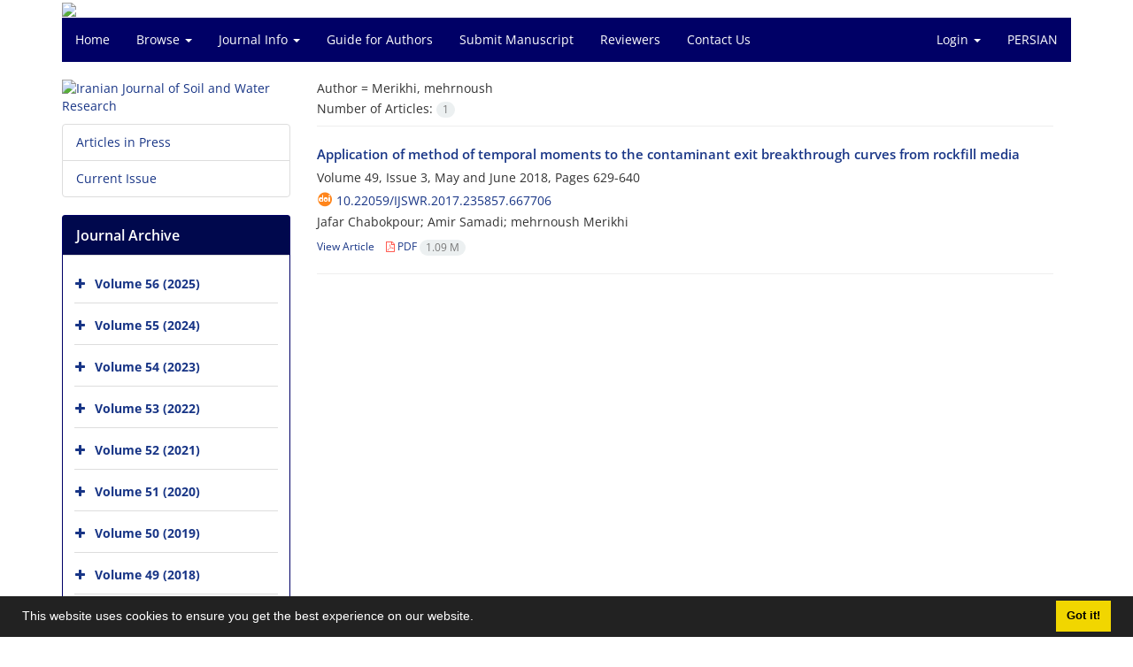

--- FILE ---
content_type: text/html; charset=UTF-8
request_url: https://ijswr.ut.ac.ir/?_action=article&au=584530&_au=Merikhi,%20mehrnoush%20&lang=en
body_size: 5577
content:
<!DOCTYPE html>
<html lang="en">
	<head>
		<meta charset="utf-8" />
		<title>Iranian Journal of Soil and Water Research - Articles List</title>

		<!-- favicon -->
		<link rel="shortcut icon" type="image/ico" href="./data/ijswr/coversheet/favicon.ico" />

		<!-- mobile settings -->
		<meta name="viewport" content="width=device-width, maximum-scale=1, initial-scale=1, user-scalable=0" />
		<!--[if IE]><meta http-equiv='X-UA-Compatible' content='IE=edge,chrome=1'><![endif]-->

		<!-- user defined metatags -->
					<meta name="keywords" content="Iranian Journal of Soil and Water Research,IJSWR" />
					<meta name="description" content="Iranian Journal of Soil and Water Research (IJSWR)" />
		
		<!-- WEB FONTS : use %7C instead of | (pipe) -->
		<!-- CORE CSS -->
		<link href="./themes/base/front/assets/plugins/bootstrap/css/bootstrap.min.css?v=0.02" rel="stylesheet" type="text/css" />
		<link href="./inc/css/ju_css.css" rel="stylesheet" type="text/css" />
		<link href="./themes/old/front/assets/css/header.css?v=0.015" rel="stylesheet" type="text/css" />
		<!-- RTL CSS -->
		
					<link href="./themes/base/front/assets/plugins/bootstrap/css/bootstrap-ltr.min.css" rel="stylesheet" type="text/css"  />
			<link href=" ./themes/base/front/assets/css/gfonts-OpenSans.css" rel="stylesheet" type="text/css" />
		

		<!-- user defined metatags-->
				<link href="./data/ijswr/coversheet/stl_front.css?v=0.12" rel="stylesheet" type="text/css" />
		
		<!-- Feed-->
		<link rel="alternate" type="application/rss+xml" title="RSS feed" href="./ju.rss" />
		<script type="text/javascript" src="./inc/js/app.js?v=0.1"></script>
		

		<!-- Extra Style Scripts -->
		
		<!-- Extra Script Scripts -->
			</head>
	<body class="ltr len">
		<div class="container" id="header">
			<div class="row">
				<div class="col-xs-12 text-center">
								<img src="./data/ijswr/coversheet/head_en.jpg" class="img-responsive text-center" style="display:-webkit-inline-box; width: 100%;" >
								</div>
			</div>
		</div>

		<div class="container">
		<div class="row">

			<div class="col-xs-12 col-lg-12  col-md-12 text-center">
			<nav class="navbar navbar-default noborder nomargin noradius" role="navigation">
            <div class="container-fluid nopadding" >
              <div class="navbar-header" style="background: #FFFFFF;">
                <button type="button" class="navbar-toggle" data-toggle="collapse" data-target="#bs-example-navbar-collapse-1">
                  <span class="sr-only">Toggle navigation</span>
                  <span class="icon-bar"></span>
                  <span class="icon-bar"></span>
                  <span class="icon-bar"></span>
                </button>
                <!-- <a class="navbar-brand" href="#">Brand</a> -->
              </div>

              <!-- Collect the nav links, forms, and other content for toggling -->
              <div class="collapse navbar-collapse nopadding" id="bs-example-navbar-collapse-1">
                <ul class="nav navbar-nav">
								<li><a href="././?lang=en"> Home</a></li>
							<li class="dropdown">
                    <a href="?lang=en" class="dropdown-toggle" data-toggle="dropdown">Browse <b class="caret"></b></a>
                    <ul class="dropdown-menu">
											<li><a href="./?_action=current&lang=en">Current Issue</a></li>
					<li class="divider margin-bottom-6 margin-top-6"></li>						<li><a href="./browse?_action=issue&lang=en">By Issue</a></li>
					<li class="divider margin-bottom-6 margin-top-6"></li>						<li><a href="./browse?_action=author&lang=en">By Author</a></li>
					<li class="divider margin-bottom-6 margin-top-6"></li>						<li><a href="./browse?_action=subject&lang=en">By Subject</a></li>
					<li class="divider margin-bottom-6 margin-top-6"></li>						<li><a href="./author.index?lang=en">Author Index</a></li>
					<li class="divider margin-bottom-6 margin-top-6"></li>						<li><a href="./keyword.index?lang=en">Keyword Index</a></li>
					                    </ul>
				</li>
							<li class="dropdown">
                    <a href="?lang=en" class="dropdown-toggle" data-toggle="dropdown">Journal Info <b class="caret"></b></a>
                    <ul class="dropdown-menu">
											<li><a href="./journal/about?lang=en">About Journal</a></li>
					<li class="divider margin-bottom-6 margin-top-6"></li>						<li><a href="./journal/aim_scope?lang=en">Aims and Scope</a></li>
					<li class="divider margin-bottom-6 margin-top-6"></li>						<li><a href="./journal/editorial.board?lang=en">Editorial Board</a></li>
					<li class="divider margin-bottom-6 margin-top-6"></li>						<li><a href="./journal/process?ethics&lang=en">Publication Ethics</a></li>
					<li class="divider margin-bottom-6 margin-top-6"></li>						<li><a href="./journal/indexing?lang=en">Indexing and Abstracting</a></li>
					<li class="divider margin-bottom-6 margin-top-6"></li>						<li><a href="./journal/links?lang=en">Related Links</a></li>
					<li class="divider margin-bottom-6 margin-top-6"></li>						<li><a href="./journal/faq?lang=en">FAQ</a></li>
					<li class="divider margin-bottom-6 margin-top-6"></li>						<li><a href="./journal/process?lang=en">Peer Review Process</a></li>
					<li class="divider margin-bottom-6 margin-top-6"></li>						<li><a href="./news?lang=en">News</a></li>
					<li class="divider margin-bottom-6 margin-top-6"></li>						<li><a href="./page_23.html?lang=en">Scientific Ranking Certificate</a></li>
					                    </ul>
				</li>
							<li><a href="./journal/authors.note?lang=en"> Guide for Authors</a></li>
							<li><a href="./author?lang=en"> Submit Manuscript</a></li>
							<li><a href="./reviewer?_action=info&lang=en"> Reviewers</a></li>
							<li><a href="./journal/contact.us?lang=en"> Contact Us</a></li>
						</ul>
			<ul class="nav navbar-nav navbar-right nomargin">
				                  <li class="dropdown">
                    <a href="./contacts?lang=en" class="dropdown-toggle" data-toggle="dropdown">Login <b class="caret"></b></a>
                    <ul class="dropdown-menu">
                      <li><a href="./contacts?lang=en">Login</a></li>
                      <li class="divider"></li>
					  <li><a href="./contacts?_action=signup&lang=en">Register</a></li>
                    </ul>
				  </li>
									<li><a class="uppercase" onclick="location.assign('https://ijswr.ut.ac.ir/?_action=article&amp;au=584530&amp;_au=Merikhi,%20mehrnoush%20&amp;lang=en&lang=fa')" style="cursor: pointer;" >
						Persian</a>
					</li>
								</ul>
              </div>
              <!-- /.navbar-collapse -->
            </div>
            <!-- /.container-fluid -->
          </nav>
			</div>
		</div>
	</div>
	<!--  MAIN SECTION -->

	<div class="container" >
	<div id="dv_main_cnt">



<section class="no-info-box">

        <div class="row">

            <!-- CENTER -->
            <div class="col-lg-9 col-md-9 col-sm-8 col-lg-push-3 col-md-push-3 col-sm-push-4">

                <!-- Current Issue -->  
                <div>

                                            <div class="weight-200 nomargin-top">
                            <i class="et-layers"></i> <span class="">Author = <span>Merikhi, mehrnoush</span></span> 
                        </div>
                    					<div class="page-header margin-top-3" id="dv_ar_count">Number of Articles: <span class="badge badge-light">1</span></div>
					
                    <div class="margin-top-10">
                        

    <div class=''>    
    <h5 class="margin-bottom-6 list-article-title ltr">
                <a class="tag_a" href="article_66323.html?lang=en">Application of method of temporal moments to the contaminant exit breakthrough curves from rockfill media</a>
    </h5>

    
            <p class="margin-bottom-3">Volume 49, Issue 3, May  and June 2018, Pages <span >629-640</span></p>
    
            <p class="margin-bottom-3 ltr" id="ar_doi"><i class="ai ai-doi size-18 text-orange"></i> <span dir="ltr"><a href="https://doi.org/10.22059/ijswr.2017.235857.667706" >10.22059/ijswr.2017.235857.667706</a></span></p>
    
            <p class="margin-bottom-3 ltr" >Jafar  Chabokpour; Amir  Samadi; mehrnoush  Merikhi</p>
        
    <ul class="list-inline size-12 margin-top-10 margin-bottom-3 size-14">
	<li style="display: inline;padding:5px"><a href="./article_66323.html?lang=en" >View Article</a></li>
	        <li><a href="./article_66323_2ec9b5d993086c0c3ddd4651f0437275.pdf?lang=en" target="_blank" class="pdf_link"><i class="fa fa-file-pdf-o text-red" ></i> PDF <span dir="ltr" class="badge badge-light">1.09 M</span></a></li>
        </ul>
    <hr>
</div>

                    </div>
                </div>
                

            </div>
            <!-- /CENTER -->

            <!-- LEFT -->
            <div class="col-lg-3 col-md-3 col-sm-4 col-lg-pull-9 col-md-pull-9 col-sm-pull-8">

                    <!-- Cover -->
	<div class="item-box nomargin-top">
		<a href="javascript:loadModal('Iranian Journal of Soil and Water Research', './data/ijswr/coversheet/cover_en.jpg')">
			<img src="data/ijswr/coversheet/cover_en.jpg" alt="Iranian Journal of Soil and Water Research" style="width: 100%;">
		</a>
	</div>
<div class="margin-top-10">
<ul class="list-group list-group-bordered list-group-noicon">
	<li class="list-group-item"><a href="./?_action=press&amp;issue=-1&amp;_is=Articles in Press&lang=en">Articles in Press</a></li>
	<li class="list-group-item"><a href="./?_action=current&amp;_is=Current Issue&lang=en">Current Issue</a></li>
</ul>
</div>
<div class="panel panel-default my_panel-default ">
	<div class="panel-heading">
		<h3 class="panel-title">Journal Archive</h3>
	</div>
	<div class="panel-body padding-3">
	
        <div class="accordion padding-10" id="accordion_arch">
    		    		<div class="card">
                <div class="card-header bold" id="heading13096">
                    <a  class="btn btn-link padding-0 padding-top-5 " data-toggle="collapse" data-target="#dvIss_13096" onclick="loadIssues(13096)" id="al_13096"><i class="fa fa-plus"></i></a>
                    <a href="./volume_13096.html?lang=en"> Volume 56 (2025)</a>									
                </div>
                <div id="dvIss_13096" class="collapse card-cnt " aria-labelledby="heading13096" data-parent="#accordion_arch">
    			                </div>
            </div>
                		<div class="card">
                <div class="card-header bold" id="heading12498">
                    <a  class="btn btn-link padding-0 padding-top-5 " data-toggle="collapse" data-target="#dvIss_12498" onclick="loadIssues(12498)" id="al_12498"><i class="fa fa-plus"></i></a>
                    <a href="./volume_12498.html?lang=en"> Volume 55 (2024)</a>									
                </div>
                <div id="dvIss_12498" class="collapse card-cnt " aria-labelledby="heading12498" data-parent="#accordion_arch">
    			                </div>
            </div>
                		<div class="card">
                <div class="card-header bold" id="heading11923">
                    <a  class="btn btn-link padding-0 padding-top-5 " data-toggle="collapse" data-target="#dvIss_11923" onclick="loadIssues(11923)" id="al_11923"><i class="fa fa-plus"></i></a>
                    <a href="./volume_11923.html?lang=en"> Volume 54 (2023)</a>									
                </div>
                <div id="dvIss_11923" class="collapse card-cnt " aria-labelledby="heading11923" data-parent="#accordion_arch">
    			                </div>
            </div>
                		<div class="card">
                <div class="card-header bold" id="heading11271">
                    <a  class="btn btn-link padding-0 padding-top-5 " data-toggle="collapse" data-target="#dvIss_11271" onclick="loadIssues(11271)" id="al_11271"><i class="fa fa-plus"></i></a>
                    <a href="./volume_11271.html?lang=en"> Volume 53 (2022)</a>									
                </div>
                <div id="dvIss_11271" class="collapse card-cnt " aria-labelledby="heading11271" data-parent="#accordion_arch">
    			                </div>
            </div>
                		<div class="card">
                <div class="card-header bold" id="heading10582">
                    <a  class="btn btn-link padding-0 padding-top-5 " data-toggle="collapse" data-target="#dvIss_10582" onclick="loadIssues(10582)" id="al_10582"><i class="fa fa-plus"></i></a>
                    <a href="./volume_10582.html?lang=en"> Volume 52 (2021)</a>									
                </div>
                <div id="dvIss_10582" class="collapse card-cnt " aria-labelledby="heading10582" data-parent="#accordion_arch">
    			                </div>
            </div>
                		<div class="card">
                <div class="card-header bold" id="heading9957">
                    <a  class="btn btn-link padding-0 padding-top-5 " data-toggle="collapse" data-target="#dvIss_9957" onclick="loadIssues(9957)" id="al_9957"><i class="fa fa-plus"></i></a>
                    <a href="./volume_9957.html?lang=en"> Volume 51 (2020)</a>									
                </div>
                <div id="dvIss_9957" class="collapse card-cnt " aria-labelledby="heading9957" data-parent="#accordion_arch">
    			                </div>
            </div>
                		<div class="card">
                <div class="card-header bold" id="heading9266">
                    <a  class="btn btn-link padding-0 padding-top-5 " data-toggle="collapse" data-target="#dvIss_9266" onclick="loadIssues(9266)" id="al_9266"><i class="fa fa-plus"></i></a>
                    <a href="./volume_9266.html?lang=en"> Volume 50 (2019)</a>									
                </div>
                <div id="dvIss_9266" class="collapse card-cnt " aria-labelledby="heading9266" data-parent="#accordion_arch">
    			                </div>
            </div>
                		<div class="card">
                <div class="card-header bold" id="heading8656">
                    <a  class="btn btn-link padding-0 padding-top-5 " data-toggle="collapse" data-target="#dvIss_8656" onclick="loadIssues(8656)" id="al_8656"><i class="fa fa-plus"></i></a>
                    <a href="./volume_8656.html?lang=en"> Volume 49 (2018)</a>									
                </div>
                <div id="dvIss_8656" class="collapse card-cnt " aria-labelledby="heading8656" data-parent="#accordion_arch">
    			                </div>
            </div>
                		<div class="card">
                <div class="card-header bold" id="heading8124">
                    <a  class="btn btn-link padding-0 padding-top-5 " data-toggle="collapse" data-target="#dvIss_8124" onclick="loadIssues(8124)" id="al_8124"><i class="fa fa-plus"></i></a>
                    <a href="./volume_8124.html?lang=en"> Volume 48 (2017)</a>									
                </div>
                <div id="dvIss_8124" class="collapse card-cnt " aria-labelledby="heading8124" data-parent="#accordion_arch">
    			                </div>
            </div>
                		<div class="card">
                <div class="card-header bold" id="heading7753">
                    <a  class="btn btn-link padding-0 padding-top-5 " data-toggle="collapse" data-target="#dvIss_7753" onclick="loadIssues(7753)" id="al_7753"><i class="fa fa-plus"></i></a>
                    <a href="./volume_7753.html?lang=en"> Volume 47 (2016)</a>									
                </div>
                <div id="dvIss_7753" class="collapse card-cnt " aria-labelledby="heading7753" data-parent="#accordion_arch">
    			                </div>
            </div>
                		<div class="card">
                <div class="card-header bold" id="heading7339">
                    <a  class="btn btn-link padding-0 padding-top-5 " data-toggle="collapse" data-target="#dvIss_7339" onclick="loadIssues(7339)" id="al_7339"><i class="fa fa-plus"></i></a>
                    <a href="./volume_7339.html?lang=en"> Volume 46 (2015)</a>									
                </div>
                <div id="dvIss_7339" class="collapse card-cnt " aria-labelledby="heading7339" data-parent="#accordion_arch">
    			                </div>
            </div>
                		<div class="card">
                <div class="card-header bold" id="heading6931">
                    <a  class="btn btn-link padding-0 padding-top-5 " data-toggle="collapse" data-target="#dvIss_6931" onclick="loadIssues(6931)" id="al_6931"><i class="fa fa-plus"></i></a>
                    <a href="./volume_6931.html?lang=en"> Volume 45 (2014)</a>									
                </div>
                <div id="dvIss_6931" class="collapse card-cnt " aria-labelledby="heading6931" data-parent="#accordion_arch">
    			                </div>
            </div>
                		<div class="card">
                <div class="card-header bold" id="heading2521">
                    <a  class="btn btn-link padding-0 padding-top-5 " data-toggle="collapse" data-target="#dvIss_2521" onclick="loadIssues(2521)" id="al_2521"><i class="fa fa-plus"></i></a>
                    <a href="./volume_2521.html?lang=en"> Volume 43 (2012)</a>									
                </div>
                <div id="dvIss_2521" class="collapse card-cnt " aria-labelledby="heading2521" data-parent="#accordion_arch">
    			                </div>
            </div>
                		<div class="card">
                <div class="card-header bold" id="heading2320">
                    <a  class="btn btn-link padding-0 padding-top-5 " data-toggle="collapse" data-target="#dvIss_2320" onclick="loadIssues(2320)" id="al_2320"><i class="fa fa-plus"></i></a>
                    <a href="./volume_2320.html?lang=en"> Volume 42 (2011)</a>									
                </div>
                <div id="dvIss_2320" class="collapse card-cnt " aria-labelledby="heading2320" data-parent="#accordion_arch">
    			                </div>
            </div>
                		<div class="card">
                <div class="card-header bold" id="heading2083">
                    <a  class="btn btn-link padding-0 padding-top-5 " data-toggle="collapse" data-target="#dvIss_2083" onclick="loadIssues(2083)" id="al_2083"><i class="fa fa-plus"></i></a>
                    <a href="./volume_2083.html?lang=en"> Volume 41 (2010)</a>									
                </div>
                <div id="dvIss_2083" class="collapse card-cnt " aria-labelledby="heading2083" data-parent="#accordion_arch">
    			                </div>
            </div>
                		<div class="card">
                <div class="card-header bold" id="heading1973">
                    <a  class="btn btn-link padding-0 padding-top-5 " data-toggle="collapse" data-target="#dvIss_1973" onclick="loadIssues(1973)" id="al_1973"><i class="fa fa-plus"></i></a>
                    <a href="./volume_1973.html?lang=en"> Volume 40 (2010)</a>									
                </div>
                <div id="dvIss_1973" class="collapse card-cnt " aria-labelledby="heading1973" data-parent="#accordion_arch">
    			                </div>
            </div>
                		<div class="card">
                <div class="card-header bold" id="heading1975">
                    <a  class="btn btn-link padding-0 padding-top-5 " data-toggle="collapse" data-target="#dvIss_1975" onclick="loadIssues(1975)" id="al_1975"><i class="fa fa-plus"></i></a>
                    <a href="./volume_1975.html?lang=en"> Volume 39 (2010)</a>									
                </div>
                <div id="dvIss_1975" class="collapse card-cnt " aria-labelledby="heading1975" data-parent="#accordion_arch">
    			                </div>
            </div>
                		<div class="card">
                <div class="card-header bold" id="heading4676">
                    <a  class="btn btn-link padding-0 padding-top-5 " data-toggle="collapse" data-target="#dvIss_4676" onclick="loadIssues(4676)" id="al_4676"><i class="fa fa-plus"></i></a>
                    <a href="./volume_4676.html?lang=en"> Volume 44 ()</a>									
                </div>
                <div id="dvIss_4676" class="collapse card-cnt " aria-labelledby="heading4676" data-parent="#accordion_arch">
    			                </div>
            </div>
                    </div>
    </div>
</div>

            </div>
            <!-- /LEFT -->

        </div>

</section>

		</div>
		</div>
        <!-- /MAIN CONTENT -->

			<!-- Subscribe -->
			<section class="alternate padding-xxs">

			</section>
			<!-- /Subscribe -->



			<!-- FOOTER -->
			<div class="container">
			<footer id="footer">
			<div class="scrollup" id="scroll" href="#"><span></span></div>
				

					<div class="row">

						<div class="col-md-2">

							<!-- Links -->
							<h4 class="">Explore Journal</h4>
							<ul class="footer-links list-unstyled">
                                <li id="fli_home"><a href="./?lang=en">Home</a></li>
                                <li id="fli_about"><a href="./journal/about?lang=en">About Journal</a></li>
                                <li id="fli_Edb"><a href="./journal/editorial.board?lang=en">Editorial Board</a></li>
                                <li id="fli_submit"><a href="./author?lang=en">Submit Manuscript</a></li>
                                                                <li id="fli_contactus"><a href="./journal/contact.us?lang=en">Contact Us</a></li>
                                <li id="fli_sitemap"><a href="./sitemap.xml?usr&lang=en">Sitemap</a></li>
							</ul>
							<!-- /Links -->

						</div>

						<div class="col-md-3">

							<!-- Latest News -->
							<h4 class="">Latest News</h4>
							<ul class="footer-posts list-unstyled">
															</ul>
							<!-- /Latest News -->

						</div>

						<div class="col-md-3">

							<!-- Footer Note -->
							<div></div>
							<!-- /Footer Note -->

						</div>





						<div class="col-md-4">

							<!-- Newsletter Form -->
							<h4 class="">Newsletter Subscription</h4>
							<p>Subscribe to the journal newsletter and receive the latest news and updates</p>

							<form class="validate" action="" method="post" data-success="Subscription saved successfully." data-toastr-position="bottom-right"><input type="hidden" name="lang" value="en" />
																<input type="hidden" name="_token" value="6c6ea3f5e436fa2bf066b8945f332f04ec929dcb12ef1e0c"/>
								<div class="input-group">
									<span class="input-group-addon"><i class="fa fa-envelope"></i></span>
									<input type="email" id="email" name="email" required="required" class="form-control required sbs_email" placeholder="Enter your Email" oninvalid="this.setCustomValidity('Enter a valid email address.')" oninput="this.setCustomValidity('')">
									<span class="input-group-btn">
										<button class="btn btn-primary mybtn" type="submit">Subscribe</button>
									</span>
								</div>
							</form>
							<!-- /Newsletter Form -->

							<!-- Social Icons -->
							<div class="margin-top-20">
																<a class="noborder" href="https://eitaa.com/ijswr1402" target="_blank" class="social-icon social-icon-border social-facebook pull-left block"  data-toggle="tooltip" data-placement="top" title="Ita">
																				<img src="./images/social/ita.png" alt="">
																		
									</a>
																		<a class="noborder" href="https://www.linkedin.com/in/iranian-journal-of-soil-and-water-research-university-of-tehran-9745271b7" target="_blank" class="social-icon social-icon-border social-facebook pull-left block"  data-toggle="tooltip" data-placement="top" title="Linkedin">
									<i class="fa fa-linkedin-square" aria-hidden="true"></i>									
									</a>
																		<a class="noborder" href="https://independent.academia.edu/soilandwaterresearchesuniversityofTehran" target="_blank" class="social-icon social-icon-border social-facebook pull-left block"  data-toggle="tooltip" data-placement="top" title="Academia">
									<i class="ai ai-academia"></i>									
									</a>
																	<a class="noborder" href="./ju.rss?lang=en" class="social-icon social-icon-border social-rss pull-left block" data-toggle="tooltip" data-placement="top" title="Rss"><i class="fa fa-rss-square" aria-hidden="true"></i></a>
							</div>
						</div>

					</div>

				<div class="copyright" style="position: relative">

						<ul class="nomargin list-inline mobile-block">
							<li>&copy; Journal Management System. <span id='sp_crt'>Powered by <a target='_blank' href='https://www.sinaweb.net/'>Sinaweb</a></span></li>
						</ul>

				</div>
			</footer>
							</div>
			<!-- /FOOTER -->

		</div>
		<!-- /wrapper -->


		<!-- SCROLL TO TOP -->
		<a href="#" id="toTop_old"></a>


		<!-- PRELOADER -->
		<div id="preloader">
			<div class="inner">
				<span class="loader"></span>
			</div>
		</div><!-- /PRELOADER -->


		<!-- JAVASCRIPT FILES -->
		<!-- user defined scripts-->
		
		<!-- Extra Script Scripts -->
		
<script type="text/javascript">
    $('ul.nav li.dropdown').hover(function() {
    	if (window.matchMedia('(max-width: 767px)').matches) return;
    	$(this).find('.dropdown-menu').stop(true, true).delay(200).fadeIn(500);
    }, function() {
    	if (window.matchMedia('(max-width: 767px)').matches) return;
    	$(this).find('.dropdown-menu').stop(true, true).delay(200).fadeOut(500);
    });
    
    var btn = $('#toTop_old');
    
    $(window).scroll(function() {
      if ($(window).scrollTop() > 300) {
        btn.addClass('show');
      } else {
        btn.removeClass('show');
      }
    });
    
    btn.on('click', function(e) {
      e.preventDefault();
      $('html, body').animate({scrollTop:0}, '300');
    });
    
    window.cookieconsent.initialise({
      "palette": {
        "popup": {
          "background": "#222"
        },
        "button": {
          "background": "#f1d600"
        }
      },
      "content": {
    	    "message": "This website uses cookies to ensure you get the best experience on our website.",
    	    "dismiss": "Got it!",
    	    "link": ""
    	  }	
    });
</script>


	</body>
</html><div id="actn_modal" class="modal fade" tabindex="-1">
	<div id="" class="modal-dialog modal-dialog madal-aw">
		<div class="modal-content">
			<div class="modal-header">
				<button type="button" class="close pull-right" data-dismiss="modal" aria-hidden="true" href="#lost">&times;</button>
				<h5 class="modal-title"></h5>
			</div>
			<div class="modal-body"></div>
			<div class="modal-footer"></div>
		</div>
	</div>
</div>

